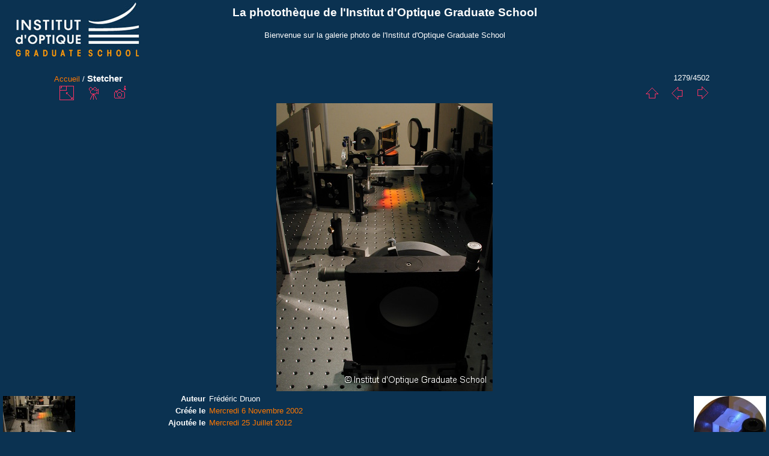

--- FILE ---
content_type: text/html; charset=utf-8
request_url: http://phototheque.institutoptique.fr/picture.php?/6752/categories
body_size: 10925
content:
<!DOCTYPE html>
<html lang="fr" dir="ltr">
<head>
<meta charset="utf-8">
<meta name="generator" content="Piwigo (aka PWG), see piwigo.org">

 
<meta name="author" content="Frédéric Druon">
<meta name="keywords" content="2005, ELSA, laser, LCFIO, Orsay">
<meta name="description" content="Stetcher - stetcher 010.jpg">

<title>Stetcher | La photothèque de l'Institut d'Optique Graduate School</title>
<link rel="shortcut icon" type="image/x-icon" href="themes/IOGS/icon/favicon.ico">

<link rel="start" title="Accueil" href="/" >
<link rel="search" title="Recherche" href="search.php" >

<link rel="first" title="Première" href="picture.php?/8883/categories" ><link rel="prev" title="Précédente" href="picture.php?/6753/categories" ><link rel="next" title="Suivante" href="picture.php?/6751/categories" ><link rel="last" title="Dernière" href="picture.php?/93/categories" ><link rel="up" title="Miniatures" href="index.php?/categories/flat/start-1275" >
<link rel="canonical" href="picture.php?/6752">

 
	<!--[if lt IE 7]>
		<link rel="stylesheet" type="text/css" href="themes/default/fix-ie5-ie6.css">
	<![endif]-->
	<!--[if IE 7]>
		<link rel="stylesheet" type="text/css" href="themes/default/fix-ie7.css">
	<![endif]-->
	


<!-- BEGIN get_combined -->
<link rel="stylesheet" type="text/css" href="_data/combined/sqhpkl.css">


<!-- END get_combined -->

<!--[if lt IE 7]>
<script type="text/javascript" src="themes/default/js/pngfix.js"></script>
<![endif]-->

</head>

<body id="thePicturePage">

<div id="the_page">


<div id="theHeader"><h1>La photothèque de l'Institut d'Optique Graduate School</h1>

<p>Bienvenue sur la galerie photo de l'Institut d'Optique Graduate School</p></div>


<div id="content">



<div id="imageHeaderBar">
	<div class="browsePath">
		<a href="/">Accueil</a><span class="browsePathSeparator"> / </span><h2>Stetcher</h2>
	</div>
</div>

<div id="imageToolBar">
<div class="imageNumber">1279/4502</div>
<div class="navigationButtons">

<a href="index.php?/categories/flat/start-1275" title="Miniatures" class="pwg-state-default pwg-button"> <span class="pwg-icon pwg-icon-arrow-n"></span><span class="pwg-button-text">Miniatures</span> </a><a href="picture.php?/6753/categories" title="Précédente : Stetcher" class="pwg-state-default pwg-button"> <span class="pwg-icon pwg-icon-arrow-w"></span><span class="pwg-button-text">Précédente</span> </a><a href="picture.php?/6751/categories" title="Suivante : Cristal laser" class="pwg-state-default pwg-button pwg-button-icon-right"> <span class="pwg-icon pwg-icon-arrow-e"></span><span class="pwg-button-text">Suivante</span> </a>
</div>


<div class="actionButtons">

<a id="derivativeSwitchLink" title="Tailles de photo" class="pwg-state-default pwg-button" rel="nofollow"> <span class="pwg-icon pwg-icon-sizes"></span><span class="pwg-button-text">Tailles de photo</span> </a> <div id="derivativeSwitchBox" class="switchBox"> <div class="switchBoxTitle">Tailles de photo</div><span class="switchCheck" id="derivativeChecked2small" style="visibility:hidden">&#x2714; </span> <a href="javascript:changeImgSrc('_data/i/upload/2012/07/25/20120725110433-c58a77b7-2s.jpg','2small','2small')">XXS - minuscule<span class="derivativeSizeDetails"> (180 x 240)</span> </a><br><span class="switchCheck" id="derivativeCheckedxsmall" style="visibility:hidden">&#x2714; </span> <a href="javascript:changeImgSrc('_data/i/upload/2012/07/25/20120725110433-c58a77b7-xs.jpg','xsmall','xsmall')">XS - très petit<span class="derivativeSizeDetails"> (243 x 324)</span> </a><br><span class="switchCheck" id="derivativeCheckedsmall" style="visibility:hidden">&#x2714; </span> <a href="javascript:changeImgSrc('_data/i/upload/2012/07/25/20120725110433-c58a77b7-sm.jpg','small','small')">S - petit<span class="derivativeSizeDetails"> (324 x 432)</span> </a><br><span class="switchCheck" id="derivativeCheckedOriginal">&#x2714; </span> <a href="javascript:changeImgSrc('./upload/2012/07/25/20120725110433-c58a77b7.jpg','medium','Original')">Original<span class="derivativeSizeDetails"> (360 x 480)</span> </a><br></div>
<a href="picture.php?/6752/categories&amp;slideshow=" title="diaporama" class="pwg-state-default pwg-button" rel="nofollow"> <span class="pwg-icon pwg-icon-slideshow"></span><span class="pwg-button-text">diaporama</span> </a><a href="picture.php?/6752/categories&amp;metadata" title="Montrer les méta-données du fichier" class="pwg-state-default pwg-button" rel="nofollow"> <span class="pwg-icon pwg-icon-camera-info"></span><span class="pwg-button-text">Montrer les méta-données du fichier</span> </a></div>
</div>

<div id="theImageAndInfos">
<div id="theImage">

<img src="./upload/2012/07/25/20120725110433-c58a77b7.jpg" width="360" height="480" alt="stetcher 010.jpg" id="theMainImage" usemap="#mapOriginal" title="Stetcher - stetcher 010.jpg">

<map name="map2small"><area shape=rect coords="0,0,45,240" href="picture.php?/6753/categories" title="Précédente : Stetcher" alt="Stetcher"><area shape=rect coords="45,0,134,60" href="index.php?/categories/flat/start-1275" title="Miniatures" alt="Miniatures"><area shape=rect coords="135,0,180,240" href="picture.php?/6751/categories" title="Suivante : Cristal laser" alt="Cristal laser"></map><map name="mapxsmall"><area shape=rect coords="0,0,60,324" href="picture.php?/6753/categories" title="Précédente : Stetcher" alt="Stetcher"><area shape=rect coords="60,0,181,81" href="index.php?/categories/flat/start-1275" title="Miniatures" alt="Miniatures"><area shape=rect coords="182,0,243,324" href="picture.php?/6751/categories" title="Suivante : Cristal laser" alt="Cristal laser"></map><map name="mapsmall"><area shape=rect coords="0,0,81,432" href="picture.php?/6753/categories" title="Précédente : Stetcher" alt="Stetcher"><area shape=rect coords="81,0,241,108" href="index.php?/categories/flat/start-1275" title="Miniatures" alt="Miniatures"><area shape=rect coords="243,0,324,432" href="picture.php?/6751/categories" title="Suivante : Cristal laser" alt="Cristal laser"></map><map name="mapOriginal"><area shape=rect coords="0,0,90,480" href="picture.php?/6753/categories" title="Précédente : Stetcher" alt="Stetcher"><area shape=rect coords="90,0,268,120" href="index.php?/categories/flat/start-1275" title="Miniatures" alt="Miniatures"><area shape=rect coords="270,0,360,480" href="picture.php?/6751/categories" title="Suivante : Cristal laser" alt="Cristal laser"></map>


</div><div id="infoSwitcher"></div><div id="imageInfos">
	<div class="navThumbs">
			<a class="navThumb" id="linkPrev" href="picture.php?/6753/categories" title="Précédente : Stetcher" rel="prev">
				<span class="thumbHover prevThumbHover"></span>
				<img src="_data/i/upload/2012/07/25/20120725110435-879d920f-sq.jpg" alt="Stetcher">
			</a>
			<a class="navThumb" id="linkNext" href="picture.php?/6751/categories" title="Suivante : Cristal laser" rel="next">
				<span class="thumbHover nextThumbHover"></span>
				<img src="_data/i/upload/2012/07/25/20120725110233-2f45bf7e-sq.jpg" alt="Cristal laser">
			</a>
	</div>

<dl id="standard" class="imageInfoTable">
<div id="Author" class="imageInfo"> <dt>Auteur</dt> <dd>Frédéric Druon</dd> </div><div id="datecreate" class="imageInfo"> <dt>Créée le</dt> <dd><a href="index.php?/created-monthly-list-2002-11-06" rel="nofollow">Mercredi 6 Novembre 2002</a></dd> </div><div id="datepost" class="imageInfo"> <dt>Ajoutée le</dt> <dd><a href="index.php?/posted-monthly-list-2012-07-25" rel="nofollow">Mercredi 25 Juillet 2012</a></dd> </div><div id="Dimensions" class="imageInfo"> <dt>Dimensions</dt> <dd>360*480</dd> </div><div id="File" class="imageInfo"> <dt>Fichier</dt> <dd>stetcher 010.jpg</dd> </div><div id="Filesize" class="imageInfo"> <dt>Poids</dt> <dd>66 Ko</dd> </div><div id="Tags" class="imageInfo"> <dt>Tags</dt> <dd><a href="index.php?/tags/72-2005">2005</a>, <a href="index.php?/tags/168-elsa">ELSA</a>, <a href="index.php?/tags/3-laser">laser</a>, <a href="index.php?/tags/166-lcfio">LCFIO</a>, <a href="index.php?/tags/17-orsay">Orsay</a></dd> </div><div id="Categories" class="imageInfo"> <dt>Albums</dt> <dd> <ul><li><a href="index.php?/category/9">Photos Scientifiques</a> / <a href="index.php?/category/10">Activité des groupes de recherche</a> / <a href="index.php?/category/53">LCF</a> / <a href="index.php?/category/291">Groupe lasers et biophotonique</a> / <a href="index.php?/category/284">ELSA</a> / <a href="index.php?/category/293">Etireur</a></li></ul> </dd> </div><div id="Visits" class="imageInfo"> <dt>Visites</dt> <dd>5911</dd> </div><div id="Average" class="imageInfo"> <dt>Score</dt> <dd><span id="ratingScore">pas de note</span> <span id="ratingCount"></span></dd> </div>

</dl>

</div>
</div>

<div id="comments" class="noCommentContent"><div id="commentsSwitcher"></div>
	<h3>0 commentaire</h3>

	<div id="pictureComments">
		<div style="clear:both"></div>
	</div>

</div>


</div>
<div id="copyright">


  Propulsé par	<a href="http://fr.piwigo.org" class="Piwigo">Piwigo</a>
  
</div>

</div>

<!-- BEGIN get_combined -->
<script type="text/javascript" src="themes/default/js/jquery.min.js?v2.8.5"></script>
<script type="text/javascript">//<![CDATA[

document.onkeydown = function(e){e=e||window.event;if (e.altKey) return true;var target=e.target||e.srcElement;if (target && target.type) return true;var keyCode=e.keyCode||e.which, docElem=document.documentElement, url;switch(keyCode){case 63235: case 39: if (e.ctrlKey || docElem.scrollLeft==docElem.scrollWidth-docElem.clientWidth)url="picture.php?/6751/categories"; break;case 63234: case 37: if (e.ctrlKey || docElem.scrollLeft==0)url="picture.php?/6753/categories"; break;case 36: if (e.ctrlKey)url="picture.php?/8883/categories"; break;case 35: if (e.ctrlKey)url="picture.php?/93/categories"; break;case 38: if (e.ctrlKey)url="index.php?/categories/flat/start-1275"; break;}if (url) {window.location=url.replace("&amp;","&"); return false;}return true;}
function changeImgSrc(url,typeSave,typeMap)
{
	var theImg = document.getElementById("theMainImage");
	if (theImg)
	{
		theImg.removeAttribute("width");theImg.removeAttribute("height");
		theImg.src = url;
		theImg.useMap = "#map"+typeMap;
	}
	jQuery('#derivativeSwitchBox .switchCheck').css('visibility','hidden');
	jQuery('#derivativeChecked'+typeMap).css('visibility','visible');
	document.cookie = 'picture_deriv='+typeSave+';path=/';
}
(window.SwitchBox=window.SwitchBox||[]).push("#derivativeSwitchLink", "#derivativeSwitchBox");
//]]></script>
<script type="text/javascript">
(function() {
var s,after = document.getElementsByTagName('script')[document.getElementsByTagName('script').length-1];
s=document.createElement('script'); s.type='text/javascript'; s.async=true; s.src='themes/default/js/switchbox.js?v2.8.5';
after = after.parentNode.insertBefore(s, after);
})();
</script>
<!-- END get_combined -->

</body>
</html>